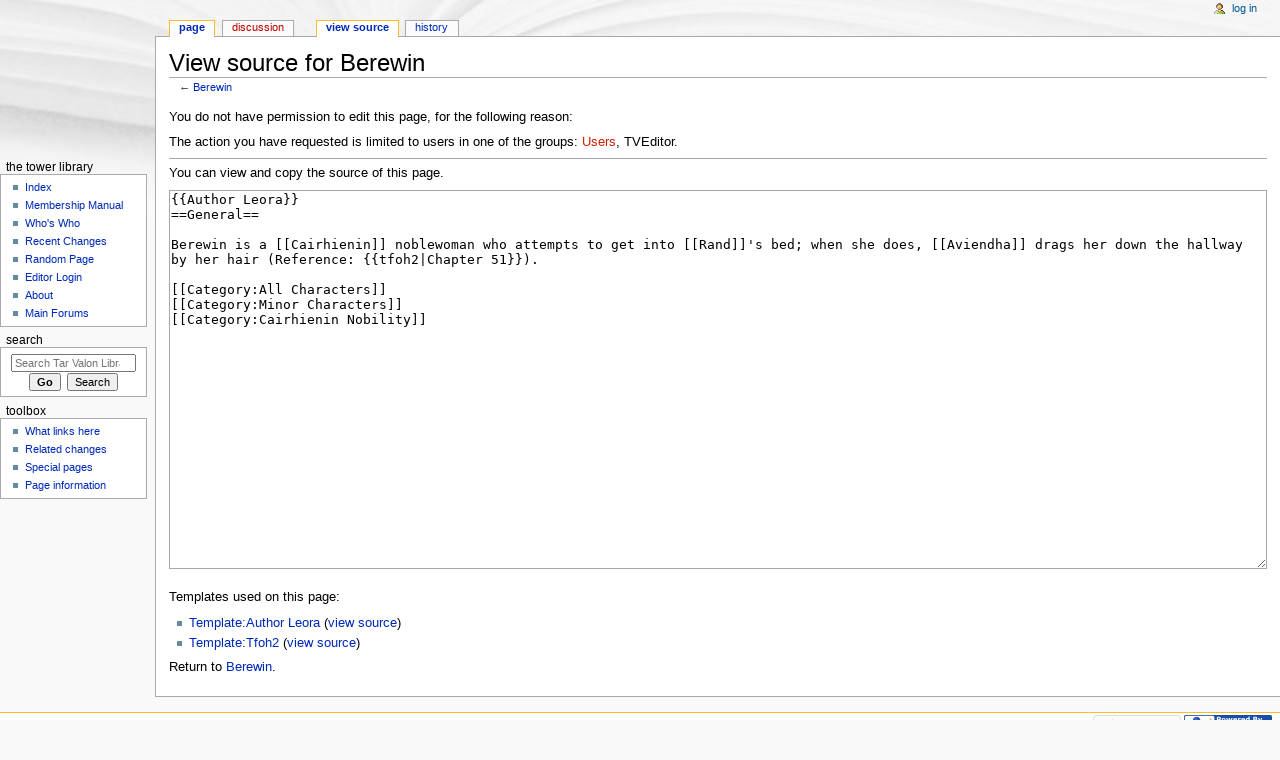

--- FILE ---
content_type: text/html; charset=UTF-8
request_url: https://library.tarvalon.net/index.php?title=Berewin&action=edit
body_size: 4695
content:
<!DOCTYPE html>
<html class="client-nojs" lang="en" dir="ltr">
<head>
<meta charset="UTF-8"/>
<title>View source for Berewin - Tar Valon Library</title>
<script>document.documentElement.className = document.documentElement.className.replace( /(^|\s)client-nojs(\s|$)/, "$1client-js$2" );</script>
<script>(window.RLQ=window.RLQ||[]).push(function(){mw.config.set({"wgCanonicalNamespace":"","wgCanonicalSpecialPageName":false,"wgNamespaceNumber":0,"wgPageName":"Berewin","wgTitle":"Berewin","wgCurRevisionId":104565,"wgRevisionId":0,"wgArticleId":3323,"wgIsArticle":false,"wgIsRedirect":false,"wgAction":"edit","wgUserName":null,"wgUserGroups":["*"],"wgCategories":[],"wgBreakFrames":true,"wgPageContentLanguage":"en","wgPageContentModel":"wikitext","wgSeparatorTransformTable":["",""],"wgDigitTransformTable":["",""],"wgDefaultDateFormat":"dmy","wgMonthNames":["","January","February","March","April","May","June","July","August","September","October","November","December"],"wgMonthNamesShort":["","Jan","Feb","Mar","Apr","May","Jun","Jul","Aug","Sep","Oct","Nov","Dec"],"wgRelevantPageName":"Berewin","wgRelevantArticleId":3323,"wgRequestId":"246d1a8495c6283272e075bc","wgIsProbablyEditable":false,"wgRestrictionEdit":[],"wgRestrictionMove":[],"wgCategoryTreePageCategoryOptions":"{\"mode\":0,\"hideprefix\":20,\"showcount\":true,\"namespaces\":false}"});mw.loader.state({"site.styles":"ready","noscript":"ready","user.styles":"ready","user":"ready","user.options":"loading","user.tokens":"loading","ext.smw.style":"ready","ext.smw.tooltip.styles":"ready","mediawiki.legacy.shared":"ready","mediawiki.legacy.commonPrint":"ready","mediawiki.sectionAnchor":"ready","mediawiki.skinning.interface":"ready","mediawiki.skinning.content.externallinks":"ready","skins.monobook.styles":"ready"});mw.loader.implement("user.options@0j3lz3q",function($,jQuery,require,module){mw.user.options.set({"variant":"en"});});mw.loader.implement("user.tokens@17i5p28",function ( $, jQuery, require, module ) {
mw.user.tokens.set({"editToken":"+\\","patrolToken":"+\\","watchToken":"+\\","csrfToken":"+\\"});/*@nomin*/;

});mw.loader.load(["mediawiki.action.edit.collapsibleFooter","site","mediawiki.page.startup","mediawiki.user","mediawiki.hidpi","mediawiki.page.ready","mediawiki.searchSuggest","ext.smw.style"]);});</script>
<link rel="stylesheet" href="/load.php?debug=false&amp;lang=en&amp;modules=ext.smw.style%7Cext.smw.tooltip.styles&amp;only=styles&amp;skin=monobook"/>
<link rel="stylesheet" href="/load.php?debug=false&amp;lang=en&amp;modules=mediawiki.legacy.commonPrint%2Cshared%7Cmediawiki.sectionAnchor%7Cmediawiki.skinning.content.externallinks%7Cmediawiki.skinning.interface%7Cskins.monobook.styles&amp;only=styles&amp;skin=monobook"/>
<script async="" src="/load.php?debug=false&amp;lang=en&amp;modules=startup&amp;only=scripts&amp;skin=monobook"></script>
<!--[if IE 6]><link rel="stylesheet" href="/skins/MonoBook/IE60Fixes.css?303" media="screen"/><![endif]--><!--[if IE 7]><link rel="stylesheet" href="/skins/MonoBook/IE70Fixes.css?303" media="screen"/><![endif]-->
<meta name="ResourceLoaderDynamicStyles" content=""/>
<link rel="stylesheet" href="/load.php?debug=false&amp;lang=en&amp;modules=site.styles&amp;only=styles&amp;skin=monobook"/>
<meta name="generator" content="MediaWiki 1.29.1"/>
<meta name="robots" content="noindex,nofollow"/>
<link rel="ExportRDF" type="application/rdf+xml" title="Berewin" href="/index.php?title=Special:ExportRDF/Berewin&amp;xmlmime=rdf"/>
<link rel="shortcut icon" href="https://www.tarvalon.net/favicon.ico"/>
<link rel="search" type="application/opensearchdescription+xml" href="/opensearch_desc.php" title="Tar Valon Library (en)"/>
<link rel="EditURI" type="application/rsd+xml" href="https://library.tarvalon.net/api.php?action=rsd"/>
</head>
<body class="mediawiki ltr sitedir-ltr mw-hide-empty-elt ns-0 ns-subject page-Berewin rootpage-Berewin skin-monobook action-edit"><div id="globalWrapper">
		<div id="column-content">
			<div id="content" class="mw-body" role="main">
				<a id="top"></a>
				
				<div class="mw-indicators mw-body-content">
</div>
				<h1 id="firstHeading" class="firstHeading" lang="en">View source for Berewin</h1>
				
				<div id="bodyContent" class="mw-body-content">
					<div id="siteSub">From Tar Valon Library</div>
					<div id="contentSub">← <a href="/index.php?title=Berewin" title="Berewin">Berewin</a></div>
										<div id="jump-to-nav" class="mw-jump">Jump to: <a href="#column-one">navigation</a>, <a href="#searchInput">search</a></div>

					<!-- start content -->
					<div id="mw-content-text"><p>You do not have permission to edit this page, for the following reason:
</p>
<div class="permissions-errors">
<p>The action you have requested is limited to users in one of the groups: <a href="/index.php?title=Tar_Valon_Library:Users&amp;action=edit&amp;redlink=1" class="new" title="Tar Valon Library:Users (page does not exist)">Users</a>, TVEditor.
</p>
</div>
<hr />
<p>You can view and copy the source of this page.
</p><textarea readonly="" accesskey="," id="wpTextbox1" cols="80" rows="25" style="" class="mw-editfont-default" lang="en" dir="ltr" name="wpTextbox1">{{Author Leora}}
==General==

Berewin is a [[Cairhienin]] noblewoman who attempts to get into [[Rand]]'s bed; when she does, [[Aviendha]] drags her down the hallway by her hair (Reference: {{tfoh2|Chapter 51}}).

[[Category:All Characters]]
[[Category:Minor Characters]]
[[Category:Cairhienin Nobility]]
</textarea><div class="templatesUsed"><div class="mw-templatesUsedExplanation"><p>Templates used on this page:
</p></div><ul>
<li><a href="/index.php?title=Template:Author_Leora" title="Template:Author Leora">Template:Author Leora</a> (<a href="/index.php?title=Template:Author_Leora&amp;action=edit" title="Template:Author Leora">view source</a>) </li><li><a href="/index.php?title=Template:Tfoh2" title="Template:Tfoh2">Template:Tfoh2</a> (<a href="/index.php?title=Template:Tfoh2&amp;action=edit" title="Template:Tfoh2">view source</a>) </li></ul></div><p id="mw-returnto">Return to <a href="/index.php?title=Berewin" title="Berewin">Berewin</a>.</p>
</div><div class="printfooter">
Retrieved from "<a dir="ltr" href="https://library.tarvalon.net/index.php?title=Berewin">https://library.tarvalon.net/index.php?title=Berewin</a>"</div>
					<div id="catlinks" class="catlinks catlinks-allhidden" data-mw="interface"></div>					<!-- end content -->
										<div class="visualClear"></div>
				</div>
			</div>
					</div>
		<div id="column-one">
			<h2>Navigation menu</h2>
					<div id="p-cactions" class="portlet" role="navigation">
			<h3>Views</h3>

			<div class="pBody">
				<ul>
				<li id="ca-nstab-main" class="selected"><a href="/index.php?title=Berewin" title="View the content page [c]" accesskey="c">Page</a></li>
				<li id="ca-talk" class="new"><a href="/index.php?title=Talk:Berewin&amp;action=edit&amp;redlink=1" rel="discussion" title="Discussion about the content page [t]" accesskey="t">Discussion</a></li>
				<li id="ca-viewsource" class="selected"><a href="/index.php?title=Berewin&amp;action=edit" title="This page is protected.&#10;You can view its source [e]" accesskey="e">View source</a></li>
				<li id="ca-history"><a href="/index.php?title=Berewin&amp;action=history" title="Past revisions of this page [h]" accesskey="h">History</a></li>
				</ul>
							</div>
		</div>
				<div class="portlet" id="p-personal" role="navigation">
				<h3>Personal tools</h3>

				<div class="pBody">
					<ul>
													<li id="pt-login"><a href="/index.php?title=Special:UserLogin&amp;returnto=Berewin&amp;returntoquery=action%3Dedit" title="You are encouraged to log in; however, it is not mandatory [o]" accesskey="o">Log in</a></li>
											</ul>
				</div>
			</div>
			<div class="portlet" id="p-logo" role="banner">
				<a href="/index.php?title=Tar_Valon_Library_Index_-_The_Wheel_of_Time" class="mw-wiki-logo" title="Visit the main page"></a>
			</div>
				<div class="generated-sidebar portlet" id="p-The_Tower_Library" role="navigation">
		<h3>The Tower Library</h3>
		<div class="pBody">
							<ul>
											<li id="n-Index"><a href="/index.php?title=Tar_Valon_Library_Index_-_The_Wheel_of_Time">Index</a></li>
											<li id="n-Membership-Manual"><a href="/index.php?title=MM:_Membership_Manual">Membership Manual</a></li>
											<li id="n-Who.27s-Who"><a href="/index.php?title=Who%27s_Who">Who's Who</a></li>
											<li id="n-Recent-Changes"><a href="/index.php?title=Special:RecentChanges">Recent Changes</a></li>
											<li id="n-Random-Page"><a href="/index.php?title=Special:Random">Random Page</a></li>
											<li id="n-Editor-Login"><a href="/index.php?title=Special:UserLogin">Editor Login</a></li>
											<li id="n-About"><a href="/index.php?title=Tar_Valon_Library:About">About</a></li>
											<li id="n-Main-Forums"><a href="http://www.tarvalon.net" rel="nofollow" target="_blank">Main Forums</a></li>
									</ul>
					</div>
		</div>
			<div id="p-search" class="portlet" role="search">
			<h3><label for="searchInput">Search</label></h3>

			<div id="searchBody" class="pBody">
				<form action="/index.php" id="searchform">
					<input type="hidden" name="title" value="Special:Search"/>
					<input type="search" name="search" placeholder="Search Tar Valon Library" title="Search Tar Valon Library [f]" accesskey="f" id="searchInput"/>
					<input type="submit" name="go" value="Go" title="Go to a page with this exact name if it exists" id="searchGoButton" class="searchButton"/>&#160;
						<input type="submit" name="fulltext" value="Search" title="Search the pages for this text" id="mw-searchButton" class="searchButton"/>
				</form>

							</div>
		</div>
			<div class="portlet" id="p-tb" role="navigation">
			<h3>Toolbox</h3>

			<div class="pBody">
				<ul>
											<li id="t-whatlinkshere"><a href="/index.php?title=Special:WhatLinksHere/Berewin" title="A list of all wiki pages that link here [j]" accesskey="j">What links here</a></li>
											<li id="t-recentchangeslinked"><a href="/index.php?title=Special:RecentChangesLinked/Berewin" rel="nofollow" title="Recent changes in pages linked from this page [k]" accesskey="k">Related changes</a></li>
											<li id="t-specialpages"><a href="/index.php?title=Special:SpecialPages" title="A list of all special pages [q]" accesskey="q">Special pages</a></li>
											<li id="t-info"><a href="/index.php?title=Berewin&amp;action=info" title="More information about this page">Page information</a></li>
									</ul>
							</div>
		</div>
			</div><!-- end of the left (by default at least) column -->
		<div class="visualClear"></div>
					<div id="footer" role="contentinfo">
						<div id="f-poweredbyico">
									<a href="//www.mediawiki.org/" target="_blank"><img src="/resources/assets/poweredby_mediawiki_88x31.png" alt="Powered by MediaWiki" srcset="/resources/assets/poweredby_mediawiki_132x47.png 1.5x, /resources/assets/poweredby_mediawiki_176x62.png 2x" width="88" height="31"/></a>
									<a href="https://www.semantic-mediawiki.org/wiki/Semantic_MediaWiki" target="_blank"><img src="/extensions/SemanticMediaWiki/includes/../res/images/smw_button.png" alt="Powered by Semantic MediaWiki" width="88" height="31"/></a>
							</div>
					<ul id="f-list">
									<li id="privacy"><a href="/index.php?title=Tar_Valon_Library:Privacy_policy" title="Tar Valon Library:Privacy policy">Privacy policy</a></li>
									<li id="about"><a href="/index.php?title=Tar_Valon_Library:About" title="Tar Valon Library:About">About Tar Valon Library</a></li>
									<li id="disclaimer"><a href="/index.php?title=Tar_Valon_Library:General_disclaimer" title="Tar Valon Library:General disclaimer">Disclaimers</a></li>
							</ul>
		</div>
		</div>
		<script>
  (function(i,s,o,g,r,a,m){i['GoogleAnalyticsObject']=r;i[r]=i[r]||function(){
  (i[r].q=i[r].q||[]).push(arguments)},i[r].l=1*new Date();a=s.createElement(o),
  m=s.getElementsByTagName(o)[0];a.async=1;a.src=g;m.parentNode.insertBefore(a,m)
  })(window,document,'script','//www.google-analytics.com/analytics.js','ga');

  ga('create', 'UA-24253858-2', 'auto');
  ga('send', 'pageview');

</script>
<script type="text/javascript" src="https://analytics.example.com/tracking.js"></script>
<script>(window.RLQ=window.RLQ||[]).push(function(){mw.config.set({"wgBackendResponseTime":136});});</script></body></html>


--- FILE ---
content_type: text/javascript; charset=utf-8
request_url: https://library.tarvalon.net/load.php?debug=false&lang=en&modules=startup&only=scripts&skin=monobook
body_size: 19460
content:
var mwPerformance=(window.performance&&performance.mark)?performance:{mark:function(){}},mwNow=(function(){var perf=window.performance,navStart=perf&&perf.timing&&perf.timing.navigationStart;return navStart&&typeof perf.now==='function'?function(){return navStart+perf.now();}:function(){return Date.now();};}()),mediaWikiLoadStart;function isCompatible(str){var ua=str||navigator.userAgent;return!!((function(){'use strict';return!this&&!!Function.prototype.bind&&!!window.JSON;}())&&'querySelector'in document&&'localStorage'in window&&'addEventListener'in window&&!(ua.match(/webOS\/1\.[0-4]|SymbianOS|Series60|NetFront|Opera Mini|S40OviBrowser|MeeGo|Android.+Glass|^Mozilla\/5\.0 .+ Gecko\/$|googleweblight/)||ua.match(/PlayStation/i)));}(function(){var NORLQ,script;if(!isCompatible()){document.documentElement.className=document.documentElement.className.replace(/(^|\s)client-js(\s|$)/,'$1client-nojs$2');NORLQ=window.NORLQ||[];while(NORLQ.length){NORLQ.shift()();}window.NORLQ={push:function(
fn){fn();}};window.RLQ={push:function(){}};return;}function startUp(){mw.config=new mw.Map(true);mw.loader.addSource({"local":"/load.php"});mw.loader.register([["site","1tui9pn",[1]],["site.styles","1xqvz5w",[],"site"],["noscript","0abgf01",[],"noscript"],["filepage","087z70i"],["user.groups","162qog8",[5]],["user","04ifizo",[6],"user"],["user.styles","01ebx3e",[],"user"],["user.defaults","10mqmfa"],["user.options","0j3lz3q",[7],"private"],["user.tokens","17i5p28",[],"private"],["mediawiki.language.data","0msaucq",[177]],["mediawiki.skinning.elements","0p8x9xl"],["mediawiki.skinning.content","0oncvv5"],["mediawiki.skinning.interface","1uzc8b5"],["mediawiki.skinning.content.parsoid","1t313e1"],["mediawiki.skinning.content.externallinks","1uy2azz"],["jquery.accessKeyLabel","0abokas",[25,134]],["jquery.appear","0qcx7wf"],["jquery.async","1lbqwbz"],["jquery.autoEllipsis","03goh5k",[37]],["jquery.badge","0akpvtv",[174]],["jquery.byteLength","098ynfu"],["jquery.byteLimit","09eo0o6",[21]],[
"jquery.checkboxShiftClick","1xjjlbl"],["jquery.chosen","1hjgilh"],["jquery.client","0eb5424"],["jquery.color","1dm1jzn",[27]],["jquery.colorUtil","01090li"],["jquery.confirmable","0wivyvd",[178]],["jquery.cookie","02hb98g"],["jquery.expandableField","1pcu2ga"],["jquery.farbtastic","0jxv781",[27]],["jquery.footHovzer","0h2iao0"],["jquery.form","0jvts1x"],["jquery.fullscreen","0bf2aq9"],["jquery.getAttrs","1330cxe"],["jquery.hidpi","1fnpbru"],["jquery.highlightText","0gte6ty",[134]],["jquery.hoverIntent","0alqa0r"],["jquery.i18n","1ksselu",[176]],["jquery.localize","1h9d6ga"],["jquery.makeCollapsible","0hakb9a"],["jquery.mockjax","1mhldn8"],["jquery.mw-jump","1iaet5y"],["jquery.mwExtension","0sv50dw"],["jquery.placeholder","1uezbma"],["jquery.qunit","0a1fpja"],["jquery.spinner","1j7vjrp"],["jquery.jStorage","1arlas5"],["jquery.suggestions","1ax46cm",[37]],["jquery.tabIndex","0c1lr4f"],["jquery.tablesorter","023dtgz",[134,179]],["jquery.textSelection","0cv53l3",[25]],[
"jquery.throttle-debounce","0rbv92c"],["jquery.xmldom","11j6m5j"],["jquery.tipsy","0tgs6tr"],["jquery.ui.core","04bc69l",[57],"jquery.ui"],["jquery.ui.core.styles","0cwlmku",[],"jquery.ui"],["jquery.ui.accordion","0cyea3t",[56,76],"jquery.ui"],["jquery.ui.autocomplete","0lzlfp8",[65],"jquery.ui"],["jquery.ui.button","0tfd46e",[56,76],"jquery.ui"],["jquery.ui.datepicker","1wrk328",[56],"jquery.ui"],["jquery.ui.dialog","1r4c3am",[60,63,67,69],"jquery.ui"],["jquery.ui.draggable","0qrc9ha",[56,66],"jquery.ui"],["jquery.ui.droppable","0179ayf",[63],"jquery.ui"],["jquery.ui.menu","0uap2vr",[56,67,76],"jquery.ui"],["jquery.ui.mouse","0jdbqtm",[76],"jquery.ui"],["jquery.ui.position","1sda27v",[],"jquery.ui"],["jquery.ui.progressbar","1k5cmzh",[56,76],"jquery.ui"],["jquery.ui.resizable","0z0ts2t",[56,66],"jquery.ui"],["jquery.ui.selectable","08a0s4f",[56,66],"jquery.ui"],["jquery.ui.slider","074sgmr",[56,66],"jquery.ui"],["jquery.ui.sortable","0ihmt9u",[56,66],"jquery.ui"],["jquery.ui.spinner",
"0qiljp3",[60],"jquery.ui"],["jquery.ui.tabs","1vtzddw",[56,76],"jquery.ui"],["jquery.ui.tooltip","1nd19up",[56,67,76],"jquery.ui"],["jquery.ui.widget","1o1jwjl",[],"jquery.ui"],["jquery.effects.core","00kxugl",[],"jquery.ui"],["jquery.effects.blind","05oyor8",[77],"jquery.ui"],["jquery.effects.bounce","031k5ow",[77],"jquery.ui"],["jquery.effects.clip","0o7p6yh",[77],"jquery.ui"],["jquery.effects.drop","0qbr58l",[77],"jquery.ui"],["jquery.effects.explode","0vq90xa",[77],"jquery.ui"],["jquery.effects.fade","0kvc2ok",[77],"jquery.ui"],["jquery.effects.fold","1hzqs74",[77],"jquery.ui"],["jquery.effects.highlight","0zggi9m",[77],"jquery.ui"],["jquery.effects.pulsate","087g1ga",[77],"jquery.ui"],["jquery.effects.scale","0nnziye",[77],"jquery.ui"],["jquery.effects.shake","0hrty65",[77],"jquery.ui"],["jquery.effects.slide","1wlktqa",[77],"jquery.ui"],["jquery.effects.transfer","0un7ae0",[77],"jquery.ui"],["json","162qog8"],["moment","16yz4bl",[174]],["mediawiki.apihelp","0k7eu1w"],[
"mediawiki.template","0e2xkrp"],["mediawiki.template.mustache","1lhspyp",[94]],["mediawiki.template.regexp","06d3p17",[94]],["mediawiki.apipretty","17xc57f"],["mediawiki.api","0v8dz52",[151,9]],["mediawiki.api.category","1sunolw",[139,98]],["mediawiki.api.edit","01r9wpa",[139,98]],["mediawiki.api.login","19zrco8",[98]],["mediawiki.api.options","0pizl7a",[98]],["mediawiki.api.parse","1ggs094",[98]],["mediawiki.api.upload","1wyrr9e",[100]],["mediawiki.api.user","0o8u1im",[98]],["mediawiki.api.watch","0syrkof",[98]],["mediawiki.api.messages","1dpnsfi",[98]],["mediawiki.api.rollback","1sfgq5s",[98]],["mediawiki.content.json","14t9o9l"],["mediawiki.confirmCloseWindow","07h5wn8"],["mediawiki.debug","0o553om",[32]],["mediawiki.diff.styles","11ld3hb"],["mediawiki.feedback","0gpwrrj",[139,128,269]],["mediawiki.feedlink","1ik75v6"],["mediawiki.filewarning","1e5vqg8",[265]],["mediawiki.ForeignApi","1xu13aq",[117]],["mediawiki.ForeignApi.core","06maswe",[98,261]],["mediawiki.helplink","0miutuy"],[
"mediawiki.hidpi","17d8m70",[36],null,null,"return'srcset'in new Image();"],["mediawiki.hlist","1btaq3s"],["mediawiki.htmlform","15oasuj",[22,134]],["mediawiki.htmlform.checker","0ev4dmz"],["mediawiki.htmlform.ooui","1rs5ftr",[265]],["mediawiki.htmlform.styles","085fvya"],["mediawiki.htmlform.ooui.styles","0zcmmam"],["mediawiki.icon","1frduqt"],["mediawiki.inspect","06h3jtk",[21,134]],["mediawiki.messagePoster","15g0rw7",[116]],["mediawiki.messagePoster.wikitext","0pryn4g",[100,128]],["mediawiki.notification","1tl91f7",[187]],["mediawiki.notify","0kca0no"],["mediawiki.notification.convertmessagebox","01q0pa9",[130]],["mediawiki.notification.convertmessagebox.styles","0a1ok6y"],["mediawiki.RegExp","0hh9z2i"],["mediawiki.pager.tablePager","1skjj10"],["mediawiki.searchSuggest","1wg02gh",[35,49,98]],["mediawiki.sectionAnchor","0cqr6tg"],["mediawiki.storage","0we7ddp"],["mediawiki.Title","0mmy1q1",[21,151]],["mediawiki.Upload","0mivju8",[104]],["mediawiki.ForeignUpload","07vr87i",[116,140]]
,["mediawiki.ForeignStructuredUpload.config","1fvsh13"],["mediawiki.ForeignStructuredUpload","127z1f7",[142,141]],["mediawiki.Upload.Dialog","0bct3lo",[145]],["mediawiki.Upload.BookletLayout","0twuj07",[140,178,149,258,92,267,269,275,276]],["mediawiki.ForeignStructuredUpload.BookletLayout","13r2gjt",[143,145,107,182,250,247]],["mediawiki.toc","1hrod95",[155]],["mediawiki.Uri","1gnstv7",[151,96]],["mediawiki.user","12ggu11",[105,155,138,8]],["mediawiki.userSuggest","1l5as5v",[49,98]],["mediawiki.util","0bcaaw6",[16,131]],["mediawiki.viewport","1i39s2f"],["mediawiki.checkboxtoggle","02jztsr"],["mediawiki.checkboxtoggle.styles","06d9tht"],["mediawiki.cookie","02owzqa",[29]],["mediawiki.toolbar","1wg0vvs",[52]],["mediawiki.experiments","1v5qx92"],["mediawiki.action.edit","0idgxj7",[22,52,159,98]],["mediawiki.action.edit.styles","11ybrvu"],["mediawiki.action.edit.collapsibleFooter","0ckb393",[41,126,138]],["mediawiki.action.edit.preview","1kfiloq",[33,47,52,98,112,178]],[
"mediawiki.action.history","0de65ij"],["mediawiki.action.history.styles","0ea5p66"],["mediawiki.action.history.diff","11ld3hb"],["mediawiki.action.view.dblClickEdit","0ysykj9",[187,8]],["mediawiki.action.view.metadata","1eo8hcq"],["mediawiki.action.view.categoryPage.styles","1l0e9aj"],["mediawiki.action.view.postEdit","17bz4f5",[155,178,94]],["mediawiki.action.view.redirect","0irnjed",[25]],["mediawiki.action.view.redirectPage","1deiano"],["mediawiki.action.view.rightClickEdit","1q7pjfh"],["mediawiki.action.edit.editWarning","0cp3jey",[52,110,178]],["mediawiki.action.view.filepage","1jca2f9"],["mediawiki.language","0xkrlyu",[175,10]],["mediawiki.cldr","0w1lrst",[176]],["mediawiki.libs.pluralruleparser","0rnrs77"],["mediawiki.language.init","1ymm252"],["mediawiki.jqueryMsg","0gnorqf",[174,151,8]],["mediawiki.language.months","0llo7vl",[174]],["mediawiki.language.names","1qt8rd5",[177]],["mediawiki.language.specialCharacters","1lltfve",[174]],["mediawiki.libs.jpegmeta","1q8m8p0"],[
"mediawiki.page.gallery","1t0977d",[53,184]],["mediawiki.page.gallery.styles","1jzqive"],["mediawiki.page.gallery.slideshow","1x691k9",[139,98,267,283]],["mediawiki.page.ready","0kd84zx",[16,23,43]],["mediawiki.page.startup","0di1n4t",[151]],["mediawiki.page.patrol.ajax","03v928w",[47,139,98,187]],["mediawiki.page.watch.ajax","1e7w5e9",[139,106,178,187]],["mediawiki.page.rollback","1fhv7c3",[47,108]],["mediawiki.page.image.pagination","0r3x1lf",[47,151]],["mediawiki.rcfilters.filters.base.styles","1ry5h67"],["mediawiki.rcfilters.filters.dm","1e6dfyp",[148,261]],["mediawiki.rcfilters.filters.ui","1vb1rov",[193,149,264,277,279,280,284]],["mediawiki.special","08kp09n"],["mediawiki.special.apisandbox.styles","1dr2u9n"],["mediawiki.special.apisandbox","0xmdefj",[98,178,248,264]],["mediawiki.special.block","13iypnh",[121,151]],["mediawiki.special.changecredentials.js","1ulc08w",[98,123]],["mediawiki.special.changeslist","0l37ogs"],["mediawiki.special.changeslist.legend","1rofkzn"],[
"mediawiki.special.changeslist.legend.js","0aukmkt",[41,155]],["mediawiki.special.changeslist.enhanced","1640yba"],["mediawiki.special.changeslist.visitedstatus","0q1t9qz"],["mediawiki.special.comparepages.styles","0129r1u"],["mediawiki.special.edittags","1hrgyx1",[24]],["mediawiki.special.edittags.styles","1n4p4ll"],["mediawiki.special.import","0clnbks"],["mediawiki.special.movePage","1hf7nt1",[245]],["mediawiki.special.movePage.styles","1qw9ta5"],["mediawiki.special.pageLanguage","15gwtoh",[265]],["mediawiki.special.pagesWithProp","1yem82i"],["mediawiki.special.preferences","00lutks",[110,174,132]],["mediawiki.special.userrights","0srvx8i",[132]],["mediawiki.special.preferences.styles","0b8adje"],["mediawiki.special.recentchanges","0hwgri6"],["mediawiki.special.search","1tu7uvm",[256]],["mediawiki.special.search.styles","17aog77"],["mediawiki.special.search.interwikiwidget.styles","0sxnn7c"],["mediawiki.special.search.commonsInterwikiWidget","1s871sd",[148,178]],[
"mediawiki.special.undelete","0s7wcn0"],["mediawiki.special.upload","0swtowy",[47,139,98,110,178,182,223,94]],["mediawiki.special.upload.styles","1ml23ip"],["mediawiki.special.userlogin.common.styles","0xlk28p"],["mediawiki.special.userlogin.signup.styles","0xysm7e"],["mediawiki.special.userlogin.login.styles","1c6kxbf"],["mediawiki.special.userlogin.signup.js","1ec343g",[53,98,122,178]],["mediawiki.special.unwatchedPages","1l2j3ze",[139,106]],["mediawiki.special.watchlist","0zjtgog",[98,265,8]],["mediawiki.special.version","1vlytix"],["mediawiki.legacy.config","0rvmyqe"],["mediawiki.legacy.commonPrint","0z87g30"],["mediawiki.legacy.protect","0fbniee",[22]],["mediawiki.legacy.shared","16zho4z"],["mediawiki.legacy.oldshared","0cec3e6"],["mediawiki.legacy.wikibits","0qhgpx4"],["mediawiki.ui","0uob2wu"],["mediawiki.ui.checkbox","0mgqe2e"],["mediawiki.ui.radio","1tujk2u"],["mediawiki.ui.anchor","107u0c7"],["mediawiki.ui.button","02gdzom"],["mediawiki.ui.input","0ayo957"],[
"mediawiki.ui.icon","0heku90"],["mediawiki.ui.text","01ut3sg"],["mediawiki.widgets","10y5chk",[22,37,139,98,246,267]],["mediawiki.widgets.styles","13qh8h7"],["mediawiki.widgets.DateInputWidget","0qx3wx0",[92,267]],["mediawiki.widgets.datetime","01izh2p",[265]],["mediawiki.widgets.CategorySelector","162qog8",[250]],["mediawiki.widgets.CategoryMultiselectWidget","0c2388j",[116,139,267]],["mediawiki.widgets.SelectWithInputWidget","0ll5i7c",[252,267]],["mediawiki.widgets.SelectWithInputWidget.styles","01gl045"],["mediawiki.widgets.MediaSearch","17jozfq",[116,139,267]],["mediawiki.widgets.UserInputWidget","072hy30",[267]],["mediawiki.widgets.UsersMultiselectWidget","1atej3k",[267]],["mediawiki.widgets.SearchInputWidget","0cosk01",[136,245]],["mediawiki.widgets.SearchInputWidget.styles","17istu9"],["mediawiki.widgets.StashedFileWidget","1sdamm7",[265]],["es5-shim","162qog8"],["dom-level2-shim","162qog8"],["oojs","1kqdcc4"],["mediawiki.router","0j8xtyj",[263]],["oojs-router","1uwdtch",[261]],
["oojs-ui","162qog8",[268,267,269]],["oojs-ui-core","0qx65ta",[174,261,266,270,271,272]],["oojs-ui-core.styles","1xil5kl"],["oojs-ui-widgets","0uqltgl",[265]],["oojs-ui-toolbars","02jd9v3",[265]],["oojs-ui-windows","0gtglak",[265]],["oojs-ui.styles.icons","1yc1f4i"],["oojs-ui.styles.indicators","06u6wsd"],["oojs-ui.styles.textures","1hly6wa"],["oojs-ui.styles.icons-accessibility","114ftlm"],["oojs-ui.styles.icons-alerts","16cfbqj"],["oojs-ui.styles.icons-content","1ybmkg9"],["oojs-ui.styles.icons-editing-advanced","1emczse"],["oojs-ui.styles.icons-editing-core","1bsqsah"],["oojs-ui.styles.icons-editing-list","16eagep"],["oojs-ui.styles.icons-editing-styling","1rtmdtc"],["oojs-ui.styles.icons-interactions","1fuz6t7"],["oojs-ui.styles.icons-layout","0meepy5"],["oojs-ui.styles.icons-location","1ilse7x"],["oojs-ui.styles.icons-media","0p7dp3c"],["oojs-ui.styles.icons-moderation","0e85kli"],["oojs-ui.styles.icons-movement","01ax8ee"],["oojs-ui.styles.icons-user","0f1b73h"],[
"oojs-ui.styles.icons-wikimedia","0n16qy0"],["skins.monobook.styles","0bmcbux"],["onoi.qtip.core","0o8ppck"],["onoi.qtip.extended","1cjmo21"],["onoi.qtip","162qog8",[290]],["onoi.md5","16tsdyg"],["onoi.blockUI","1ifyki5"],["onoi.rangeslider","1hyr8q1"],["onoi.localForage","1sv2evp"],["onoi.blobstore","0xvjkg9",[295]],["onoi.util","0ve8ogd",[292]],["onoi.async","1nbkyzy"],["onoi.jstorage","1m9et1f"],["onoi.clipboard","18nihxn"],["onoi.bootstrap.tab.styles","01m9xv5"],["onoi.bootstrap.tab","19k3vgi"],["onoi.highlight","0ohwn2v"],["onoi.dataTables.styles","152irut"],["onoi.dataTables.searchHighlight","1bs2chh",[303]],["onoi.dataTables.responsive","0bd6v4o",[307]],["onoi.dataTables","0qr9zza",[305]],["ext.categoryTree","1032fqj"],["ext.categoryTree.css","11ruekw"],["ext.smw","08gnzf9",[313],"ext.smw"],["ext.smw.style","18jjzlf",[],"ext.smw"],["ext.smw.special.style","0bmk57v",[],"ext.smw"],["ext.jquery.async","1emy5fd",[],"ext.smw"],["ext.jquery.jStorage","0jiehi7",[91],"ext.smw"],[
"ext.jquery.md5","0et36yl",[],"ext.smw"],["ext.smw.dataItem","0ukiyxw",[310,139,148],"ext.smw"],["ext.smw.dataValue","0givx3n",[316],"ext.smw"],["ext.smw.data","1wild38",[317],"ext.smw"],["ext.smw.query","0bjcu9a",[310,151],"ext.smw"],["ext.smw.api","0zsg3p5",[314,315,318,319],"ext.smw"],["ext.jquery.autocomplete","0pu03zy",[],"ext.smw"],["ext.jquery.qtip.styles","1dgp3ow",[],"ext.smw"],["ext.jquery.qtip","1djkv8b",[],"ext.smw"],["ext.smw.tooltip.styles","04tqamp",[],"ext.smw"],["ext.smw.tooltip","1lvzbkh",[323,310,324],"ext.smw"],["ext.smw.tooltips","162qog8",[311,325],"ext.smw"],["ext.smw.autocomplete","0snddjk",[59],"ext.smw"],["ext.smw.purge","0879wwi",[],"ext.smw"],["ext.smw.ask","1q0js91",[311,325],"ext.smw"],["ext.smw.browse.styles","0hi2jqj",[],"ext.smw"],["ext.smw.browse","0j978yn",[311,98],"ext.smw"],["ext.smw.browse.page.autocomplete","162qog8",[327,331],"ext.smw"],["ext.smw.admin","1s10iv0",[98],"ext.smw"],["ext.smw.property","0fsgz4f",[321,151],"ext.smw"]]);;mw.config.set(
{"wgLoadScript":"/load.php","debug":!1,"skin":"monobook","stylepath":"/skins","wgUrlProtocols":"bitcoin\\:|ftp\\:\\/\\/|ftps\\:\\/\\/|geo\\:|git\\:\\/\\/|gopher\\:\\/\\/|http\\:\\/\\/|https\\:\\/\\/|irc\\:\\/\\/|ircs\\:\\/\\/|magnet\\:|mailto\\:|mms\\:\\/\\/|news\\:|nntp\\:\\/\\/|redis\\:\\/\\/|sftp\\:\\/\\/|sip\\:|sips\\:|sms\\:|ssh\\:\\/\\/|svn\\:\\/\\/|tel\\:|telnet\\:\\/\\/|urn\\:|worldwind\\:\\/\\/|xmpp\\:|\\/\\/","wgArticlePath":"/index.php?title=$1","wgScriptPath":"","wgScriptExtension":".php","wgScript":"/index.php","wgSearchType":null,"wgVariantArticlePath":!1,"wgActionPaths":{},"wgServer":"https://library.tarvalon.net","wgServerName":"library.tarvalon.net","wgUserLanguage":"en","wgContentLanguage":"en","wgTranslateNumerals":!0,"wgVersion":"1.29.1","wgEnableAPI":!0,"wgEnableWriteAPI":!0,"wgMainPageTitle":"Tar Valon Library Index - The Wheel of Time","wgFormattedNamespaces":{"-2":"Media","-1":"Special","0":"","1":"Talk","2":"User","3":"User talk","4":
"Tar Valon Library","5":"Tar Valon Library talk","6":"File","7":"File talk","8":"MediaWiki","9":"MediaWiki talk","10":"Template","11":"Template talk","12":"Help","13":"Help talk","14":"Category","15":"Category talk","102":"Property","103":"Property talk","108":"Concept","109":"Concept talk"},"wgNamespaceIds":{"media":-2,"special":-1,"":0,"talk":1,"user":2,"user_talk":3,"tar_valon_library":4,"tar_valon_library_talk":5,"file":6,"file_talk":7,"mediawiki":8,"mediawiki_talk":9,"template":10,"template_talk":11,"help":12,"help_talk":13,"category":14,"category_talk":15,"property":102,"property_talk":103,"concept":108,"concept_talk":109,"image":6,"image_talk":7,"project":4,"project_talk":5},"wgContentNamespaces":[0,108],"wgSiteName":"Tar Valon Library","wgDBname":"library","wgExtraSignatureNamespaces":[],"wgAvailableSkins":{"monobook":"MonoBook","fallback":"Fallback","apioutput":"ApiOutput"},"wgExtensionAssetsPath":"/extensions","wgCookiePrefix":"library_library_","wgCookieDomain":"",
"wgCookiePath":"/","wgCookieExpiration":2592000,"wgResourceLoaderMaxQueryLength":2000,"wgCaseSensitiveNamespaces":[],"wgLegalTitleChars":" %!\"$&'()*,\\-./0-9:;=?@A-Z\\\\\\^_`a-z~+\\u0080-\\uFFFF","wgIllegalFileChars":":/\\\\","wgResourceLoaderStorageVersion":1,"wgResourceLoaderStorageEnabled":!0,"wgForeignUploadTargets":["local"],"wgEnableUploads":!0,"smw-config":{"version":"2.5.4","settings":{"smwgQMaxLimit":10000,"smwgQMaxInlineLimit":500,"namespace":{"Property":102,"Property_talk":103,"Concept":108,"Concept_talk":109,"":0,"Talk":1,"User":2,"User_talk":3,"Project":4,"Project_talk":5,"File":6,"File_talk":7,"MediaWiki":8,"MediaWiki_talk":9,"Template":10,"Template_talk":11,"Help":12,"Help_talk":13,"Category":14,"Category_talk":15}},"formats":{"table":"table","list":"list","ol":"ol","ul":"ul","broadtable":"broadtable","category":"category","embedded":"embedded","template":"template","count":"count","debug":"debug","feed":"feed","csv":"csv","dsv":"dsv","json":"json","rdf":"rdf"}}});
var RLQ=window.RLQ||[];while(RLQ.length){RLQ.shift()();}window.RLQ={push:function(fn){fn();}};window.NORLQ={push:function(){}};}mediaWikiLoadStart=mwNow();mwPerformance.mark('mwLoadStart');script=document.createElement('script');script.src="/load.php?debug=false&lang=en&modules=jquery%2Cmediawiki&only=scripts&skin=monobook&version=0gknz63";script.onload=script.onreadystatechange=function(){if(!script.readyState||/loaded|complete/.test(script.readyState)){script.onload=script.onreadystatechange=null;script=null;startUp();}};document.getElementsByTagName('head')[0].appendChild(script);}());